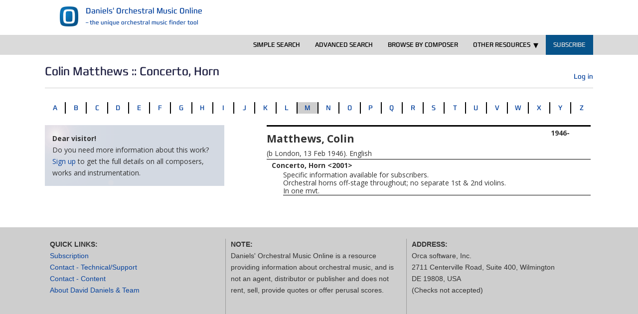

--- FILE ---
content_type: text/css
request_url: https://daniels-orchestral.com/wp-content/plugins/om-basic-search/css/iconmoon.css
body_size: 531
content:
@font-face {
  font-family: 'icomoon';
  src:  url('fonts/icomoon.eot?46b2cw');
  src:  url('fonts/icomoon.eot?46b2cw#iefix') format('embedded-opentype'),
    url('fonts/icomoon.ttf?46b2cw') format('truetype'),
    url('fonts/icomoon.woff?46b2cw') format('woff'),
    url('fonts/icomoon.svg?46b2cw#icomoon') format('svg');
  font-weight: normal;
  font-style: normal;
}

[class^="as-moon-"], [class*=" as-moon-"] {
	font-family: 'icomoon' !important;
	speak: none;
	font-style: normal;
	font-weight: normal;
	font-variant: normal;
	text-transform: none;
	line-height: 1;

	/* Better Font Rendering =========== */
	-webkit-font-smoothing: antialiased;
	-moz-osx-font-smoothing: grayscale;
}

.as-moon-pencil:before {
	content: "\e905";
}
.as-moon-user:before {
	content: "\e971";
}
.as-moon-spinner:before {
	content: "\e981";
}
.as-moon-spinner2:before {
	content: "\e97f";
}
.as-moon-search:before {
	content: "\e986";
}
.as-moon-close2:before {
	content: "\ea0d";
}
.as-moon-close:before {
	content: "\ea0d";
}
.as-moon-checkmark:before {
	content: "\ea10";
}
.as-moon-print:before {
	content: "\e954";
}
.as-moon-paste:before {
  content: "\e92d";
}
.as-moon-comment:before {
  content: "\e96b";
}
.as-moon-zoom-in:before {
  content: "\e987";
}
.as-moon-zoom-out:before {
  content: "\e988";
}
.as-moon-stats:before {
  content: "\e99b";
}
.as-moon-star:before {
  content: "\e9d9";
}
.as-moon-heart:before {
  content: "\e9da";
}
.as-moon-cross:before {
  content: "\ea0f";
}
.as-moon-enter:before {
  content: "\ea13";
}
.as-moon-exit:before {
  content: "\ea14";
}
.as-moon-sort-asc:before {
  content: "\ea4c";
}
.as-moon-sort-desc:before {
  content: "\ea4d";
}


--- FILE ---
content_type: text/css
request_url: https://daniels-orchestral.com/wp-content/plugins/om-show-composers-and-works-for-seo/css/main.css?ver=6.5.7
body_size: 707
content:
@CHARSET "UTF-8";

.showComposerWidth{
	width: 310px;
}

.moreSourceInfo{
	position: absolute;
	left: -9999px;
	opacity: 0;
	width: 100%;
	clear: both;
}
#search-results table td{
	border: 0 !important;
	border-top-width: 0;
	padding-top:0;
	padding-bottom:0;
}
#search-results table{
	border-bottom: 1px solid #000;
	margin-bottom: 10px;
}
.sourcePadding table{
	width: 100%;
	margin-bottom:0;
}
.sourcePadding{
	margin-top: 3px;
	margin-bottom: 3px;
	margin-left: 1%;
	margin-right: 1%;
	width: 98%;
	border: 0 !important;
}
.sourceClose{
	width: 1%;
	white-space: nowrap;
}
.sourceAddress{
	font-size: 0.9em;
	line-height: 1.2em;
	padding-left: 2px;
	width: 50%;
}
.sourceAdditional{
	font-size: 0.9em;
	line-height: 1.2em;
}
.italic{
	font-style: italic;
}
.publisher-abbreviation-seo{
	font-size: 1.2em !important;
	font-weight:bold;
}
.univers{
	font-family: "Univers Next W01 Light";
}
.univers a{
	font-family: "Univers Next W01 Light";
	font-size: 1em;
}
.letterLink {
	font-family:'FranckerW01-CondensedRe';
	display: inline-block;
	width: 3.84%;
	text-align: center;
	border-right: 2px solid #000;
}
.letterLink:nth-last-child(2){
	border-right: 0px solid #000 !important;
}
.letterLink a {
	width: 100%;
	height: 100%;
	display: inline-block;
}
.letterLink a:hover {
	background-color: #eeeeee;
}
.composerRow {
	width: 33%;
	float: left;
}
.currentLetter, .currentWork{
	background-color: #cecece;
}
.workLink{
	clear: both;
	margin-bottom: 5px;
}
.clearBoth {
	clear: both;
}
@media only screen and (max-width: 999px) {
	.letterLink {
		border-right: 1px solid #000;
		width: 7.69%;
	}
	.letterLink:nth-last-child(15){
		border-right: 0px solid #000;
	}
	.composerRow {
		width: 100%;
	}


}


--- FILE ---
content_type: text/css; charset=utf-8
request_url: https://fast.fonts.net/cssapi/a0e2c64a-c623-4351-9921-c80b1e76f513.css?ver=6.5.7
body_size: 544
content:
@import url(/t/1.css?apiType=css&projectid=a0e2c64a-c623-4351-9921-c80b1e76f513);
@font-face{
font-family:"FranckerW01-CondensedRe";
src:url("/dv2/2/103578d7-8926-4d15-a6a0-0c3eecd304e9.eot?[base64]&projectId=a0e2c64a-c623-4351-9921-c80b1e76f513#iefix");
src:url("/dv2/2/103578d7-8926-4d15-a6a0-0c3eecd304e9.eot?[base64]&projectId=a0e2c64a-c623-4351-9921-c80b1e76f513#iefix") format("eot"),url("/dv2/14/046c8a61-d188-48ce-acbd-a0dbb1d99051.woff2?[base64]&projectId=a0e2c64a-c623-4351-9921-c80b1e76f513") format("woff2"),url("/dv2/3/c95dbf2e-5250-49ae-b14e-1f7dcd79126a.woff?[base64]&projectId=a0e2c64a-c623-4351-9921-c80b1e76f513") format("woff"),url("/dv2/1/d9e6dc84-80cf-4e6d-be1a-f1fc6b393ae8.ttf?[base64]&projectId=a0e2c64a-c623-4351-9921-c80b1e76f513") format("truetype"),url("/dv2/11/01b7a57d-fc7b-4edb-b65e-dfe514a4d2ab.svg?[base64]&projectId=a0e2c64a-c623-4351-9921-c80b1e76f513#01b7a57d-fc7b-4edb-b65e-dfe514a4d2ab") format("svg");
}


--- FILE ---
content_type: text/css
request_url: https://daniels-orchestral.com/wp-content/themes/sparkling-child/style.css?ver=6.5.7
body_size: 6982
content:
/*
Theme Name: Daniels Sparkling Orchestral Theme
Template: sparkling
Author: Orca software - John
Version: 1.0
Updated: 2017-11-04 10:27:00
*/

@charset "UTF-8";
body {
	margin: 0;
	padding: 0;
	background-color: #ffffff;
	width: 100%;
	word-wrap: break-word;
	line-height: 1.7;
	font-size: 14px;
}
.univers {
	font-family: "Open Sans";
}
h1, h2, h3, h4 {
	font-family:'FranckerW01-CondensedRe' !important;
	font-weight: normal;
}
h1 {
	font-size: 18pt;
}
a {
	text-decoration: none !important;
	-webkit-transition: all 0.3s;
	-moz-transition: all 0.3s;
	-o-transition: all 0.3s;
	transition: all 0.3s;
}
img {
	height: auto; /* Make sure images are scaled correctly. */
	max-width: 100%; /* Adhere to container width. */
}
button,
input,
select,
textarea {
	font-size: 100%; /* Corrects font size not being inherited in all browsers */
	margin: 0; /* Addresses margins set differently in IE6/7, F3/4, S5, Chrome */
	vertical-align: baseline; /* Improves appearance and consistency in all browsers */
	*vertical-align: middle; /* Improves appearance and consistency in all browsers */
}

input[type="checkbox"],
input[type="radio"] {
	padding: 0; /* Addresses excess padding in IE8/9 */
}

input[type="search"] {
	-webkit-appearance: textfield; /* Addresses appearance set to searchfield in S5, Chrome */
	-webkit-box-sizing: content-box; /* Addresses box sizing set to border-box in S5, Chrome (include -moz to future-proof) */
	-moz-box-sizing: content-box;
	box-sizing: content-box;
}

input[type="search"]::-webkit-search-decoration { /* Corrects inner padding displayed oddly in S5, Chrome on OSX */
	-webkit-appearance: none;
}

button::-moz-focus-inner,
input::-moz-focus-inner { /* Corrects inner padding and border displayed oddly in FF3/4 www.sitepen.com/blog/2008/05/14/the-devils-in-the-details-fixing-dojos-toolbar-buttons/ */
	border: 0;
	padding: 0;
}

input[type="text"],
input[type="email"],
input[type="tel"],
input[type="url"],
input[type="password"],
input[type="search"],
textarea {
	color: #666;
	border: 1px solid #E8E8E8;
	border-radius: 3px;
}

input[type="text"]:focus,
input[type="email"]:focus,
input[type="tel"]:focus,
input[type="url"]:focus,
input[type="password"]:focus,
input[type="search"]:focus,
textarea:focus {
	color: #111;
}

input[type="text"],
input[type="email"],
input[type="tel"],
input[type="url"],
input[type="password"],
input[type="search"] {
	padding: 3px;
}

textarea {
	overflow: auto; /* Removes default vertical scrollbar in IE6/7/8/9 */
	padding-left: 3px;
	vertical-align: top; /* Improves readability and alignment in all browsers */
	width: 100%;
}
article {
	min-height: 300px !important;
	display: block;
}
#pmpro_user_fields {
	width: 100%;
}
form.pmpro_form label {
	width: 95% !important;
}
form.pmpro_form label {
	width: 95% !important;
}
#pmpro_user_fields .input, #pmpro_billing_address_fields .input {
	width: 95% !important;
}
#add-api_div #add-api {
	width: auto !important;
}
#add-api_div {
	padding-top: 10px;
	padding-bottom: 10px;
}
#pmpro_autorenewal_checkbox{
	border-bottom: 1px solid #eeeeee;
}
#OM-help-text-basic-search_div{
	padding-top: 10px;
}
#OM-help-text-basic-search_div, #OM-help-text-advanced-search_div {
	display: none;
}
/* responsive width stuff */
.container, #masthead-daniels, #daniels-nav-bar, #logo-bar, #frontpage-content, #edit-account-content, #page {
	width: 100%;
}
#masthead-daniels {
	position: fixed;
	top:0;
	left:0;
	background-color: #ffffff;
	z-index: 9999;
}
#page, #masthead-daniels, #daniels-nav-bar {
	padding: 0 25px 0 25px;
}
#page, #masthead-daniels, #daniels-nav-bar, #logo-bar {
	box-sizing: border-box;
}
#om-sidebar {
	width: 100%;
	border-left: 0px solid #ccc;
}

#masthead-daniels, #daniels-nav-bar, #logo-bar {
	left: 0px;
	white-space: nowrap;

	margin-left: 0px;
}
.hide-on-mobile {
	display: none;
}
#masthead-daniels img {
	display: none;
}
.fb-page {
	display: none;
}
center-buttons a{
	margin-left:0px;
}
.center-buttons-regular .ui-state-default, #center-buttons .ui-widget-content .ui-state-default, #center-buttons .ui-widget-header .ui-state-default {
	color: #335a99;
	line-height: 25px;
}
.center-button-padding {
	padding-bottom: 5px;
}

.center-buttons-separator {
	border-bottom: 1px solid #000;
	margin-top: 5px;
	margin-bottom: 10px;
	margin-left: 10px;
	width: 36px;
}

.center-button {
	height: 40px;
}

#print-button {

}

.print-button-inactive .ui-state-default, .print-button-inactive .ui-widget-content .ui-state-default, .print-button-inactive .ui-widget-header .ui-state-default {
	color: #cecece !important;
}

#search-results {
	box-sizing: border-box;
	width: 100%;
	margin-left: 0px;
	padding: 0;
}
.favorite-icon-choose, #pageSizeSelectDiv, .favorite-icon-show {
	display: none !important;
}
#search-forms {
	min-width: 290px;
	width: 100%;
}
.loading-icon {
	left: 70px;
	top: 250px;
}
.simpleInput {
	width: 280px;
}
#history-table {
	width: 100%;
}
#history-year {
	width: 40px;
}
.as-button-icononly-larger {
	font-size: 20px !important;
}
.stats-button {
	font-size: 0.8em;
	background-color: #dadada;
	color: #000;
	border: 1px solid #000;
	width: 6%;
	margin-bottom: 5px;
	margin-right: 1.2%;
}
.stats-button:hover {
	background-color: #efefef;
}
.stats-buttons-box {
	margin-left: 5%;
	width: 90%;
}
.userCheck {
	border: 1px solid #000;
	padding: 2px 3px 0 3px;
	margin-bottom: 17px;
	margin-right: 20px;
}
.userCheck:hover {
	opacity: 0.7;
}
.update-account-page-input-text {
	width: 350px;
}
.btn-default {
	color: #ccc;
}
#update-user-info-message {
	font-weight: bold;
	color: #0F9A0A;
	text-transform: uppercase;
}
#loginNameMsg {
	color: #ff0000;
	font-weight: bold;
}
#loginNameMsg img {
	height: 20px;
}
.the_sponsor_code {
	width: 30%;
}
.orca_small_error_text {
	box-sizing: border-box;
	border: 3px solid #F2DEDE;
}
#pmpro_payment_information_fields {
	width: 100%;
}
.pmpro_actions_nav {
	text-align: left;
}
.pmpro_login_wrap {
	width:100%;
}
.pmpro_login_wrap {
	max-width:500px;
}
.pmpro_login_wrap form#loginform input[type=text].input, #loginform input[type=text], #loginform input[type=password] {
	width: 100% !important;
	max-width: 100% !important;
}
#add-api {
	width: auto !important;
}
@media only screen and (min-width: 348px) {
	#masthead-daniels img {
		display: inline-block;
	}
	.fb-page {
		display: inline-block;
	}
	.center-buttons-regular {
		margin-right: 5px;
	}
}
@media only screen and (min-width: 443px) {
	.loading-icon {
		left: 50%;
		margin-left: 100px;
		margin-top: 50px;
	}
	.favorite-icon-choose, #pageSizeSelectDiv, .favorite-icon-show {
		display: inline !important;
	}
	.simpleInput {
		width: 350px;
	}
	#pmpro_user_fields .input, #pmpro_billing_address_fields .input {
		width: 50%;
	}

}
@media only screen and (min-width: 810px) {

	.pmpro_checkout-fields {
		width: 40%;
	}
	.hide-on-mobile {
		display: inline;
	}
	#pmpro_user_fields .input, #pmpro_billing_address_fields .input {
		width: 30%;
	}

}

@media only screen and (min-width: 1100px) {

	.container, #masthead-daniels, #daniels-nav-bar, #logo-bar, #page {
		width: 1100px;
	}
	#page {
		margin: auto;
		padding: 0;
	}
	#frontpage-content {
		float: left;
		width: 652px;
	}
	#om-sidebar {
		float: right;
		width: 352px;
		border-left: 1px solid #ccc;
		box-sizing: border-box;
	}
	#masthead-daniels, #daniels-nav-bar, #logo-bar {
		left: 50%;
		margin-left: -525px;
	}
	#search-results {
		width: 60%;
		margin-left: 4px;
		padding: 0px 5px 5px 5px;
		float: right;
	}
	.as-button-icononly-larger {
		margin-top: 0px !important;
		height: 28px;
		padding-top: 4px;
		width: 36px;
		clear: both;
	}

	#center-buttons {
		margin-top:7px;
		margin-left: 20px;
		width: 40px;
		float: left;
	}

	.center-buttons-regular .ui-state-default, #center-buttons .ui-widget-content .ui-state-default, #center-buttons .ui-widget-header .ui-state-default {
		color: #335a99 !important;
		line-height: 25px !important;
	}

	#favoritesTable .re-search-cell, #favoritesTable .favorite-delete-cell {
		text-align: center;
	}

	#favoritesTable .favorite-row:hover {
		background-color: #cecece;
	}

	.center-button-padding {
		padding-bottom: 5px;
	}

	.center-buttons-separator {
		border-bottom: 1px solid #000;
		margin-top: 5px;
		margin-bottom: 10px;
		margin-left: 10px;
		width: 36px;
	}

	.center-button {
		height: 40px;
	}

	.print-button-inactive .ui-state-default, .print-button-inactive .ui-widget-content .ui-state-default, .print-button-inactive .ui-widget-header .ui-state-default {
		color: #cecece !important;
	}

}

/*                       */

.francker {
	font-family:'FranckerW01-CondensedRe';
}
.print-button-inactive .ui-state-default, .print-button-inactive .ui-widget-content .ui-state-default, .print-button-inactive .ui-widget-header .ui-state-default {
	color: #cecece !important;
}
#specialMessageBox {
	width: 100%;
	padding: 3px 5px 3px 5px;
	color: #000;
	background-color: #edf8ff;
	border: 1px solid #000;
	-moz-border-radius: 10px;
	-webkit-border-radius: 10px;
	-khtml-border-radius: 10px;
	border-radius: 10px;
}

.specialMessageButton {
	float: right;
	margin-left: 20px;
	margin-top: 0px;
	cursor: pointer;
	font-size:12pt;
	width: auto;
}
.search-button, .clear-all-forms {
	height: 36px;
	width: 36px;
	padding-bottom: 6px !important;
}
#print-button, .favorite-icon-show {
	padding-bottom: 6px !important;
	padding-right: 6px !important;
	height: 36px;
	width: 36px;

}
.as-smallbutton-advanced {
	overflow: hidden;
	margin-bottom: 3px !important;
	width: 95% !important;
	display: block;
}
.as-moon-print{

}
.as-advanced-small-buttons{
	width: 20px !important;
	height: 20px !important;
	padding-left:2px !important;
}
.as-smallbutton-advanced {
	overflow: hidden;
	margin-bottom: 3px !important;
	width: 100% !important;
	display: block;
}
.favorite-icon-show{
	padding-bottom: 6px !important;
	padding-right: 6px !important;
	height: 36px;
	width: 36px;
}

#om-sidebar {
	padding-bottom: 10px;
}

.om-sidebar-inner {
	margin-left: 10px;
	margin-bottom: 10px;
	border-bottom: 1px solid #ccc;
	padding-bottom: 10px;
}

.om-sidebar-inner-final {
	border-bottom: 0px solid #ccc;
	margin-bottom: 0px;
	padding-bottom: 0px;
}

.email_confirmation_message {
	box-sizing: border-box;
	width: 100%;
	padding: 5px;
	background-color: #cef8cd;
	color: #000;
	font-weight: bold;
	border: 1px solid #4d814b;
	-moz-border-radius: 4px;
	-webkit-border-radius: 4px;
	-khtml-border-radius: 4px;
	border-radius: 4px;
	text-align: center;
}

.my-account-email-confirmation-box {
	box-sizing: border-box;
	width: 100%;
	padding: 5px;
	background-color: #f8cdcd;
	color: #000;
	border: 1px solid #a15555;
	-moz-border-radius: 4px;
	-webkit-border-radius: 4px;
	-khtml-border-radius: 4px;
	border-radius: 4px;
	text-align: left;
}

#email_confirmation_notification {
	display: none;
}

@media (min-width: 769px) {

	#center-buttons {
		float: left;
	}
	#search-forms {
		width: 360px;
	}
}

@media (max-width: 768px) {

	#center-buttons {
		clear: both;
		margin-left: 0;
	}
	#search-results {
		margin-top: 10px;
	}
	.center-button {
		width: 40px !important;
	}
	#center-buttons .center-button-search {
		float: left !important;
	}
	#center-buttons #searchButton {
		margin-left: 0 !important;
		top: 0 !important;
	}
	#center-buttons .clear-all-forms {
		margin-top: -8px;
		margin-right: 0px !important;
		margin-left: 0px !important;
		float: right;
	}
	.center-button-clear {
		float: right;

	}
	.center-button-favorite, .center-button-print, .center-buttons-separator{
		display: none;
	}
	.center-buttons-regular {
		margin-right: 0;
	}
	.main-separator {
		line-height: 1em;
	}

}

#footer-area {
	background-color: #313233;
	color: #999;
}

#footer-area a {
	color: #DADADA;
}

#footer-area .footer-widget-area {
	padding: 40px 0 20px 0;
	overflow: hidden;
}

#footer-area ul li,
#footer-area .widget_nav_menu ul li a {
	border-color: #444;
}

#footer-area .site-info nav ul li {
	border-bottom: none;
}
#daniels-copyright-footer {
	border-top: 1px solid #000;
	background-color: #b5b5b5;
	height: 40px;
	box-sizing: border-box;
}
#sub-footer {
	box-sizing: border-box;
	width: 100%;
	height: auto;
	background-color: #cecece;
}
#footer-content {
	width: 100%;
}
.footer-box {
	padding: 0 30px 0 30px;
	width: 100%;
	height: auto;
}
.widgettitle {
	font-size: 14px;
	text-transform: uppercase;
	margin-bottom: 25px;
	margin-top: 0;
	color: inherit;
}

#footer-area .widget ul li {
	list-style: none;
}

.footer-nav.nav li {
	position: relative;
	display: inline-block;
}

.footer-nav.nav {
	margin-bottom: 2px;
}

.footer-nav.nav ul {
	padding: 0;
	list-style: none;
}

.footer-widget {
	overflow: hidden;
}

.copyright {
	margin-top: 10px;
	float: right;
	text-align: right;
}

#colophon {
	background-color: #1F1F1F;
	padding: 10px 0;
	border-top: 1px solid #3A3A3A;
}

.site-info a {
	color: #777;
}

.site-info a:hover {
	color: #999;
}

#footer-area a:focus,
#footer-area a:hover {
	color: #fff;
	background: transparent;
}

.site-info {
	color: #999;
	font-size: 12px;
}

.footer-nav.nav > li > a:hover {
	background-color: transparent;
}

.scroll-to-top {
	background: #363636;
	background: rgba(100, 100, 100, 0.4);
	color: #FFF;
	bottom: 4%;
	cursor: pointer;
	display: none;
	position: fixed;
	right: 20px;
	z-index: 999;
	font-size: 16px;
	text-align: center;
	line-height: 40px;
	width: 40px;
	border-radius: 4px;
	-webkit-transition: background-color 0.3s linear;
	-moz-transition: background-color 0.3s linear;
	-o-transition: background-color 0.3s linear;
	transition: background-color 0.3s linear;
}

.scroll-to-top:hover {
	background: #DA4453;
	opacity: .8;
}

.footer-widget-area .widget {
	margin-bottom: 50px;
}

.footer-widget-area .widget_calendar table,
.footer-widget-area .widget ul,
.footer-widget-area .widget ul > li:last-child,
.footer-widget-area .popular-posts-wrapper .post:last-child {
	margin-bottom: 0;
}

.site-info .nav ul,
.site-info .nav li,
.site-info .nav > li > a {
	display: inline-block;
}

.site-info .nav a {
	padding: 10px 15px;
	text-transform: uppercase;
}
.pagination > li > a,
.pagination > li > span,
.pagination > li > a:focus,
.pagination > li > a:hover,
.pagination > li > span:focus,
.pagination > li > span:hover {
	color: #DA4453;
}

.nav-links {
	text-align: center;
}
#accountLinkDiv {
	box-sizing: content-box !important;
}
#center-buttons .as-button {
	padding: 6px;
}
.as-smallbutton, .as-button {
	padding: 1px;
}
.as-button, .as-smallbutton {
	border-top-width: 1px;
	border-right-width: 1px;
	border-bottom-width: 1px;
	border-left-width: 1px;
	border-top-style: solid;
	border-right-style: solid;
	border-bottom-style: solid;
	border-left-style: solid;
	border-top-color: #d3d3d3;
	border-right-color: #d3d3d3;
	border-bottom-color: #d3d3d3;
	border-left-color: #d3d3d3;
	border-image-source: none;
	border-image-slice: 100%;
	border-image-width: 1;
	border-image-outset: 0;
	border-image-repeat: stretch stretch;
	background-color: #e6e6e6;
	background-image: url("/wp-content/plugins/om-advanced-search/css/images/ui-bg_glass_75_dadada_1x400.png");
	background-repeat: repeat-x;
	background-attachment: scroll;
	background-clip: border-box;
	background-origin: padding-box;
	background-position-x: 50%;
	background-position-y: 50%;
	background-size: auto auto;
	font-weight: normal;
	color: #015e99;
	-moz-border-radius: 4px;
	-webkit-border-radius: 4px;
	-khtml-border-radius: 4px;
	border-radius: 4px;
	cursor: pointer;
}
.post-inner-content {
	width: 100%;
	padding: 0 !important;
	border: 0px solid #dadada;
}
.col-sm-12 {
	width: 100%;
	padding-right: 0 !important;
	padding-left: 0 !important;
}
#masthead-daniels-wrap {
	position: fixed;
	background-color: #ffffff;
	top:0;
	left: 0;
	height: 70px;
	width: 100%;

}
#daniels-nav-bar-wrap {
	position: fixed;
	top: 70px;
	left: 0;
	width: 100%;
	height: 40px;
	z-index: 100;
	background-color: #dadada;
}
#staging-tag {
	position: fixed;
	top: 0;
	left: 0;
	background-color: #f4ba7f;
	padding: 3px 10px 3px 10px;
	font-size: 1.1em;
	font-weight: bold;
	color: #000;
	z-index: 9999;
	letter-spacing: 2px;
}
#daniels-nav-bar {
	height: 40px;
}
#background-fade-bar {
	position: fixed;
	top: 110px;
	left: 0;
	width: 100%;
	height: 25px;
	z-index: 10;
	background: url('/wp-content/themes/sparkling-child/images/background-fade.png');
	background-repeat: repeat-x;
}
#masthead-daniels, #daniels-nav-bar, #logo-bar {
	position: absolute;
	z-index: 99;
}
.main-content-area {
	top: 0px !important;
	margin-top:110px;
}

.center-buttons-regular {
	position: relative;
	top: 8px;
}
#pmpro_levels_table th {font-size:16px}
.pmpro_checkout tr td
{
	background-color: #f7f7f7;
}
.pmpro_checkout tr.odd td
{
	background-color: #E1E7EF;
}
#supplementary {padding-top:0px;}

.widget_text {border:none;padding-top:16px;}

#supplementary .wrapper {max-width:800px;width:100%}
.onlineToolTable,.onlineToolTable tr,.onlineToolTable td{
	border: 0 !important;
}
.onlineToolTableMargin{
	width: 80px;
}
.onlineToolTableFirstRow{
	width:120px;
}
.onlineToolIndent{
	text-indent: 50px;
}
.subscription_alert{
	width: 95%;
	padding: 10px;
	border: 1px solid #ccc;
	background-color: #F29E85;
	color: #000;
	font-weight: bold;
	-moz-border-radius: 6px;
	-webkit-border-radius: 6px;
	-o-border-radius: 6px;
	border-radius: 6px;
	font-size: 1.2em;
}
#pmpro_account .pmpro_box{
	border-top: 0px solid #cccccc !important;
}
#search-results a:focus{
	color: #000 !important;
}
#search-results {
	font-weight: bold;
	min-height: 50px;
	float: right;
}
#search-results-content {
	font-weight: bold;
	align: center;
	clear: both;
	width: 100%;
}
.search-form {
	background-color: #7C94BA;
	background-image: url("../../plugins/om-basic-search/css/images/search-box-longer-and-wider-full.png");
	background-repeat: no-repeat;

}
.showComposerWidth {
	float: left;
}

/* search result pagination */

.pagination {
	text-align: center;
	background-color: #dadada;
	font-size: 11pt !important;
	margin-top: 0px !important;
	overflow: hidden;
	border-bottom: 1px solid #000;
}
#pagination-footer {
	border-top: 1px solid #000;
	border-bottom: 0px solid #000;
}
#pageSizeSelect{
	height:99%;
}
#pageSizeSelectDiv{
	float: left;
	text-align: center;
	white-space: nowrap;
}
#pageSizeSelectDiv input {
	font-size: 9pt;
	margin: 0 !important;
	padding: 0 !important;
}
.pagination-link-disabled {

}
.pagination-number, #next-page-link, #prev-page-link {

}
.pagination-no-box {
	cursor: pointer;
	float: left;
	font-weight: normal;
}
.pagination-link-disabled {

	color: gray;
	cursor: default;
}
.pagination-number, #next-page-link, #prev-page-link {
	font-weight: normal;
	cursor: pointer;
}
.page-number-bold {
	font-weight: bold;
}
.pagination-header {
	width: 100%;
}
.pagination-header-pages {
	text-align: right;
	float: right;
	clear: right;
}
.pagination-header-no-records {
	text-align: left;
	float: left;
	clear: left;
}
#pagination-header-no-records-float{
	float: left;
}
.pagination-header-boxes-no-width{
	width: auto;
}
.pagination-header-boxes-33{
	width: 40%;
	overflow: hidden;
}
.pagination-header-boxes-20{
	width: 20%;
	overflow: hidden;
}
.pagination-header-boxes-60{
	width: 60%;
	overflow: hidden;
}
#pagination-header-no-records-float{
	margin-left: 3px;
	float: left;
}
.pagination-header-boxes-no-width{
	width: auto;
}
.pagination-header-boxes-33{
	width: 40%;
	overflow: hidden;
}
.pagination-header-boxes-20{
	width: 20%;
	overflow: hidden;
}
.pagination-header-boxes-60{
	width: 60%;
	overflow: hidden;
}
.pagination-header a {
	display: block;
	width:20px !important;
	height: 20px !important;
	padding-left: 2px !important;
	padding-bottom: 0px !important;
}
#pagination-footer, #pagination-footer-old {
	width: 100%;
	margin-left: auto;
	margin-right: auto;
}

#pagination-footer-table {
	height: 10px;
	width: 100%;
}
#pagination-footer-table td div{
	width: 100%;
	text-align: center;
}
.help-text{
	font-family: 'Open Sans', sans-serif;
	font-size: 0.9em;
	clear: both;
	width: 99%;
	background-color: #eff7fc;
	padding: 6px;
	margin-bottom: 10px;
	border: 1px solid #000;
	-moz-border-radius: 10px;
	-webkit-border-radius: 10px;
	-khtml-border-radius: 10px;
	border-radius: 10px;
}
.search-button-box{
	width: 357px;
}
form.pmpro_form label{
	width: 30%;
}
#page-header-underline h1{
	font-family:'FranckerW01-CondensedRe';
	font-size: 18pt;
	font-weight: normal;
	float: left !important;
	padding-bottom: 20px !important;
	margin-bottom: 0 !important;
}
#page-header-underline{
	border-bottom: 1px solid #cecece;
	margin-bottom: 5px;
	width: 100%;
}
#OM-banktransfer-subscription-level{
	width: 285px;
}
#accountLinkDiv{
	font-family:'FranckerW01-CondensedRe';
	float:right;
	margin-top:32px;
	box-sizing: content-box !important;
}
#favorite-message{
	margin-top:32px;
	display: none;
	float: right;
}
.other-pages{
	margin-bottom: 15px !important;
}
.other-pages #accountLinkDiv {
	margin-top:11px;

}
.tml {
	max-width: 500px;
}
.tml-nickname-wrap {
	display: none;
}
#om-logo{
	margin-top: 8px;
	width: 47px;
	height: 50px;
	padding: 5px
}

.rightFloat{
	clear: both;
	float: right;
}
.leftFloat{
	clear: both;
	float: left;
}
.clearFloat{
	clear: both;
}
.leftFloatBoxHalf {
	width: 100%;
}
.rightFloatBoxHalf {
	text-align: left;
	width: 100%;
}
.leftFloatBoxThird {
	text-align: left;
	width: 100%;
}
.midFloatBoxThird {
	margin-top: 10px;
	text-align: left;
	width: 100%;
}
.rightFloatBoxThird {
	margin-top: 10px;
	text-align: left;
	width: 100%;
}
#footerBox1, #footerBox2, #footerBox3 {
	float: left;
	width: 33%;
}
.centerCopyright{
	width: 100% !important;
	text-align: center;
}
#logo{
	float: left;
}
#logoTextBox{
	float: left;
	margin-left: 10px;
	margin-top: 8px;
}
#logoTextDaniels{
	font-family:'FranckerW01-CondensedRe';
	font-size: 12pt;
}
#logoTextSubQuote{
	font-family:'FranckerW01-CondensedRe';
	font-size: 9pt;
}

#pmpro_levels_table{
	width: 99%;
}
#pmpro_levels_table td{
	padding: 4px 0 4px 0;
}
.pm-levels-td{
	width: 33% !important;
}
#your-profile .tml-form-table, .tml, .tml-profile, #theme-my-login{
	width: 100% !important;
}
#your-profile .form-table td{
	width: 50% !important;
}
#your-profile .form-table label, #your-profile .form-table input {
	width: 99% !important;

}
.deactivated-button {
	cursor: default;
	opacity: 0.3;
}
.moreSourceInfo table {
	font-size: 0.6em;
}
.moreSourceInfo table td{
	vertical-align: top;
}
#loadSpinner{
	position: absolute;
	z-index: 1;
	display: none;
}
.as-moon-spinner{
	font-size: 100px;
	color: #000;
}

.arrow_box {
	position: absolute;
	background: #F4EBE3;
	border: 1px solid black;
	-moz-border-radius: 10px;
	border-radius: 10px;
	padding: 5px;
	display: none !important;
}

.arrow_box:after, .arrow_box:before {
	right: 100%;
	top: 10%;
	border: solid transparent;
	content: " ";
	height: 0;
	width: 0;
	position: absolute;
	pointer-events: none;
}

.arrow_box:after {
	border-color: rgba(136, 183, 213, 0);
	border-right-color: #efefef;
	border-width: 10px;
	margin-top: -10px;
}

.arrow_box:before {
	border-color: rgba(194, 225, 245, 0);
	border-right-color: black;
	border-width: 11px;
	margin-top: -11px;
}

.link {
	text-decoration: none;
	color: black;
	cursor: pointer;

}

.link:hover {
	text-decoration: underline;
	color: blue;
}

.info-to-clipboard {
	display: none;
	cursor: pointer;
}

#favoritesTable .re-search-cell, #favoritesTable .favorite-delete-cell {
	text-align: center;
}

#favoritesTable .favorite-row:hover {
	background-color: #cecece;
}

.blank-year {
	color: #fff;
}

.search-content div, p {
	font-family: 'Open Sans', sans-serif;
	font-size: 14px;
}

.moreSourceInfo {
	position: absolute;
	left: -9999px;
	opacity: 0;
	width: 100%;
	clear: both;
	border-top: 1px solid #999;
}

.sourcePadding table td {
	border-top-width: 0;
	padding-top: 0;
	padding-bottom: 0;
}

.sourcePadding table {
	width: 100%;
	margin-bottom: 0;
}

.sourcePadding {
	margin-top: 3px;
	margin-bottom: 3px;
	margin-left: 1%;
	margin-right: 1%;
	width: 98%;
	border: 0 !important;
}

.sourceClose {
	width: 1%;
	white-space: nowrap;
}

.sourceAddress {
	font-size: 0.9em;
	line-height: 1.2em;
	padding-left: 2px;
	width: 50%;
}

.sourceAdditional {
	font-size: 0.9em;
	line-height: 1.2em;
}

.italic {
	font-style: italic;
}

.titleIndent {
	margin-left: 12px;
}

#favoritesTable .as-button-icononly {

	float: none !important;
}

.hide {
	display: none;
}

.clearBoth, .as-search-form {
	clear: both;
}

@-moz-keyframes spin {
	100% {
		-moz-transform: rotate(360deg);
	}
}
@-webkit-keyframes spin {
	100% {
		-webkit-transform: rotate(360deg);
	}
}
@keyframes spin {
	100% {
		-webkit-transform: rotate(360deg);
		transform: rotate(360deg);
	}
}

.no-select {
	-moz-user-select: none; /* Firefox */
	-ms-user-select: none; /* Internet Explorer */
	-khtml-user-select: none; /* KHTML browsers (e.g. Konqueror) */
	-webkit-user-select: none; /* Chrome, Safari, and Opera */
	-webkit-touch-callout: none; /* Disable Android and iOS callouts*/
}

.loading-icon {
	position: fixed;
	text-shadow: 0 0 .25em rgba(255, 255, 255, .3);
	-webkit-animation: spin 2s linear infinite;
	-moz-animation: spin 2s linear infinite;
	animation: spin 2s linear infinite;
	z-index: 999;
}

.newComposer {
	clear: both;
	width: 100%;
	border-bottom: 3px solid #000;
}

.newComposerName {
	margin-top: 10px;
	float: left;
	font-size: 1.5em !important;
	font-weight: bold;
}

.newComposerYear {
	margin-top: 4px;
	margin-right: 10px;
	float: right;
	font-size: 1em !important;
	font-weight: bold;
}

.newComposerDetails {
	clear: both;
	width: 100%;
	border-bottom: 1px solid #000;
	font-size: 0.9em;
	font-weight: normal;
}

.workBox {
	clear: both;
	width: 100%;
}

.workTitleBox {
	width: 97%;
	margin-left: 1.5%;
}

.workTitle {
	float: left;
	font-size: 1.1em;
	font-weight: bold;
}

.workTitle a, .workTitle a:link, .workTitle a:active {
	text-decoration: none;
	color: #000;
}

.workTitle a:hover {
	background-color: #eee;
	color: #000;
}

.workDuration {
	float: right;
	font-size: 0.9em;
	font-weight: normal;
}

.workDetailsBox {
	width: 95%;
	margin-left: 5%;
	font-size: 1.1em;
	font-weight: normal;
}

.workFormula {
	line-height: 1.2em;
	font-size: 0.9em;
}

.perc {
	font-size: 0.8em !important;
}

.workFooter {
	font-size: 1.5em;
	width: 100%;
	background-color: #eeeeee;
	border-bottom: 1px solid #000;
	margin-bottom: 10px;
}

.workSource {
	line-height: 1.1;
	font-size: 0.6em;
	margin: 1px 17px 1px 17px;
	float: left;
}

.workMovement {
	margin-left: 8px;
	line-height: 1.2em;
	font-size: 0.9em;
	float: left;
	font-style: italic;
}

.workMovementDuration {
	line-height: 1.2em;
	font-size: 0.9em;
	float: left;
	margin-left: 30px;
	text-align: right;
}

.moreDetails {
	position: absolute;
	left: -9999px;
	opacity: 0;
}

.workContents {
	width: 90%;
	margin-left: 5%;
	height: 0px;
	display: none;
}

.composerAdditional {
	margin-left: 2%;
	width: 96%;
	margin-top: 5px;
	margin-bottom: 5px;
	font-size: 0.7em;
	font-weight: normal;
}
.newcomposerAnniversary {
	clear: both;
	width: 100%;
	font-weight: bold;
	border: 1px solid #cecece;
	padding: 1px;
}

.ui-dialog-content-margin{
	top: 75px !important;
	background-color: #00ffff !important;
	z-index:999;
}
#accountLinkDiv {
	box-sizing: content-box !important;
}

.nationalityTable{
	width: 235px; !important;
}
.as-button-icononly {
	float: right;
}
.abbreviations-page-col {
	float: left;
	border-right: 0px solid #cecece;
	width: 100%;
	margin-right: 0px;
}
.abrreviations-page-row {
	width: 100%;
}
.abrreviations-page-abbreviation {
	font-weight: bold;
}
.abrreviations-page-name {
	margin-left:20px;
}
.abrreviations-page-description {
	margin-left: 5%;
	width: 95%;
	font-style: italic;
}
#instrument-type-description-row-text {
	font-weight: normal;
}
.chooseInstrumentCheckRow {

}
@media only screen and (min-width: 555px) {

	.leftFloatBoxHalf {
		width: 50%;
		float: left;
	}

	.rightFloatBoxHalf {
		width: 50%;
		float: right;
		text-align: right;
	}
	.leftFloatBoxThird {
		text-align: left;
		float: left;
		width: 33%;
	}
	.midFloatBoxThird {
		margin-top: 0px;
		text-align: center;
		float: left;
		width: 33%;
	}
	.rightFloatBoxThird {
		margin-top: 0px;
		float: right;
		text-align: right;
		width: 33%;
	}
	.abbreviations-page-col {
		float: left;
		border-right: 1px solid #cecece;
		width: 49%;
		margin-right: 1%;
	}

}
@media only screen and (min-width: 1100px) {

	#responsive-menu-pro-container {
		text-align: right !important;
	}
	#responsive-menu-pro li:last-child a {
		background-color: #07538A !important;
		color: #dadada !important;
	}
	#responsive-menu-pro li:last-child a:hover {
		background-color: #3483B5 !important;
	}
	#responsive-menu-pro ul li:last-child a {
		background-color: #dadada !important;
		color: #000000 !important;
	}
	#responsive-menu-pro ul li:last-child a:hover {
		background-color: #efefef !important;
	}
	#responsive-menu-pro li a {
		 text-transform: uppercase;
	 }
	#responsive-menu-pro ul li a {
		text-transform: none;
	}
	.current-menu-parent a, #responsive-menu-pro .current_page_item a, .current-menu-ancestor a {
		background-color: #efefef !important;
	}
	#responsive-menu-pro .responsive-menu-pro-submenu a {
		 background-color: #dadada !important;
	 }
	#responsive-menu-pro .responsive-menu-pro-submenu .current_page_item a {
		background-color: #efefef !important;
	}
	#responsive-menu-pro .responsive-menu-pro-submenu a:hover {
		background-color: #efefef !important;
	}
	.as-button-icononly {

		padding-top: 2px !important;
	}
	#sub-footer {
		height: 290px;
	}
	.footer-box {
		height: 250px;
		padding: 0 0px 0 0px;
	}
	/* Line 126 */
	.as-button-icononly-larger {
		height: 28px;
		padding-top: 4px;
		width: 36px;
		font-size: 20px !important;
	}
	#center-buttons {
		margin-top: -3px;
		margin-left: 15px;
		width: 40px;
		float: left;
	}
	.center-buttons-regular .ui-state-default, #center-buttons .ui-widget-content .ui-state-default, #center-buttons .ui-widget-header .ui-state-default {
		color: #335a99 !important;

	}
	.print-button-inactive .ui-state-default, .print-button-inactive .ui-widget-content .ui-state-default, .print-button-inactive .ui-widget-header .ui-state-default {
		color: #cecece !important;
	}
	.center-buttons-regular .ui-state-default, #center-buttons .ui-widget-content .ui-state-default, #center-buttons .ui-widget-header .ui-state-default {
		color: #335a99 !important;
		line-height: 25px !important;
	}
	#footer-content {
		position: absolute;
		left: 50%;
		margin-left: -550px;
		width: 1100px;
	}
	.footer-box {
		float: left;
		width: 33%;
		padding: 0 10px 0 10px;
		border-right: 1px solid #999999;
		box-sizing: border-box;
	}
	.footer-box-last {
		border-right: 0px solid #999999 !important;
	}
	.abbreviations-page-col {
		float: left;
		border-right: 1px solid #cecece;
		width: 30%;
		margin-right: 1%;
	}

}


--- FILE ---
content_type: text/css
request_url: https://daniels-orchestral.com/wp-content/themes/sparkling-child/om-print.css?ver=6.5.7
body_size: 425
content:
#search-results{
	width: 100%;
	float: left;
}
#search-results-content{
	font-size:1em !important;
}
#search-forms,
#print-box,
#header-menu,
#pagination-footer,
.search-button-box,
#composerLetters,
#pageSizeSelectDiv,
#center-buttons,
.as-moon-close,
#accountLinkDiv,
#masthead-daniels-wrap,
#daniels-nav-bar-wrap,
#search-bar-wrap,
#floatSearch-advanced,
#background-fade-bar,
#vimeo-player,
.fb-page,
footer {
	display: none !important;
}
.main-content-area {
	margin-top:0 !important;
}
#search-results {
	background-color: #ff00ff;
}
.wrapper{
	float: left !important;
	font-size: 17px !important;
	width:100% !important;
}
article {
	height: auto;
}
.blank-year{
	visibility: hidden;
}
.publisherRow {

	width: 60% !important;
}
.publisherRow .publisher-info-box table {
	background-color: #0F9A0A;
}

--- FILE ---
content_type: text/plain
request_url: https://www.google-analytics.com/j/collect?v=1&_v=j102&a=446428093&t=pageview&_s=1&dl=https%3A%2F%2Fdaniels-orchestral.com%2Fcolin-matthews%2Fconcerto-horn%2F&ul=en-us%40posix&dt=Concerto%2C%20Horn%20%7C%20Colin%20Matthews%20%E2%80%93%20Daniels%27%20Orchestral%20Music%20Online&sr=1280x720&vp=1280x720&_u=IEBAAEABAAAAACAAI~&jid=881842880&gjid=1937892282&cid=41171015.1767832205&tid=UA-76506990-1&_gid=1178228399.1767832205&_r=1&_slc=1&z=837493680
body_size: -453
content:
2,cG-L0QBD4Z1WV